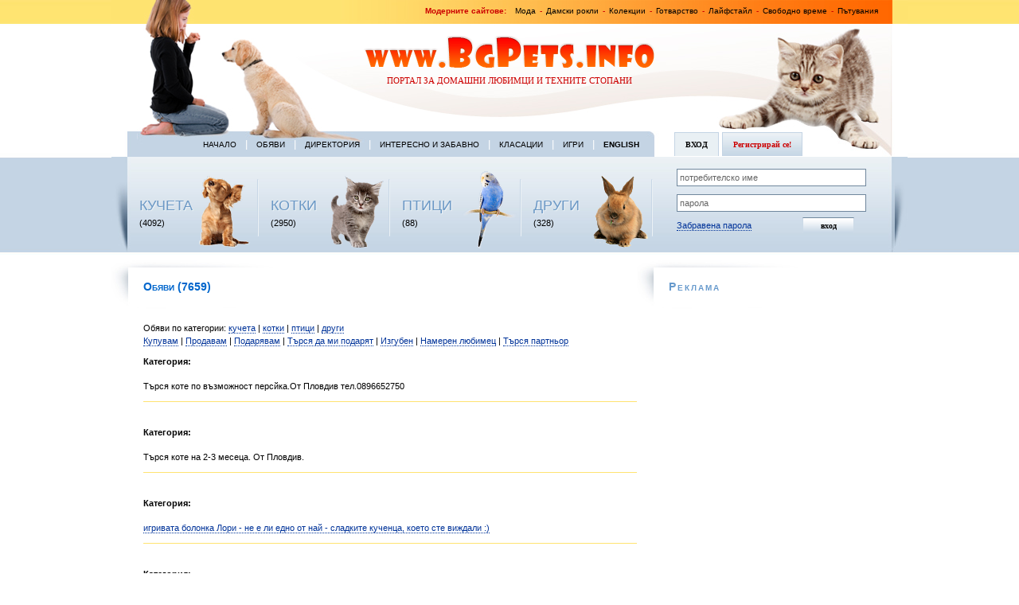

--- FILE ---
content_type: text/html; charset=UTF-8
request_url: https://www.bgpets.info/offers.php?page=758
body_size: 4095
content:
<!DOCTYPE html PUBLIC "-//W3C//DTD XHTML 1.0 Transitional//EN" "https://www.w3.org/TR/xhtml1/DTD/xhtml1-transitional.dtd" ><html xmlns="https://www.w3.org/1999/xhtml" xml:lang="en" lang="en" >
<head>
<title>Обяви за домашни любимци - кучета, котки, птици, влечуги - продавам, купувам, подарявам</title>
<meta name="AUTHOR" content="Fashion.bg Ltd." />
<meta name="keywords" content="Обяви, домашни любимци , кучета, котки, птици, влечуги , продавам, купувам, подарявам, pets,cats,dogs,birds,parrots,animals,offers,terrier,setter,Chow-Chow,persian,doberman,samoed,box,husky,домашни любимци,папагали,игуани,териер,сетер,доберман,дог,хъски,коли,персиийски,сиамски,животни,оферти,обяви,партньор" />
<meta name="description" content="Обяви за домашни любимци - продавам, купувам, подарявам куче, котка, папагал, птица, игуана, костенурка ..." />
<meta name="robots" content="index,follow" />

<meta http-equiv="content-type" content="text/html;charset=utf-8" />

<link rel="stylesheet" href="css/style.css" type="text/css" />
<link rel="stylesheet" href="css/tabmenu.css" type="text/css" />

<script type="text/javascript" src="js/tabmenu.js"></script>
</head>


<body>
<div id="pagewidth">
	<div id="header"> 
										<p class="topnav"><b>Модерните сайтове: &nbsp;</b>  
					<a href="https://www.fashion.bg" target="_blank">Мода</a>  -  
					<a href="https://www.fashion.bg/shop/дамски-дрехи/рокли" target="_blank">Дамски рокли</a> - 
					<a href="https://www.moda.bg" target="_blank">Колекции</a>  -  
					<a href="https://www.az-gotvia.bg" target="_blank">Готварство</a>  - 
					<a href="https://www.fashion-lifestyle.net" target="_blank">Лайфстайл</a>  -  
					<a href="https://www.infotech.bg" target="_blank">Свободно време</a>  -  
					<a href="https://travel-for-pleasure.com" target="_blank">Пътувания</a></p>
					
					
			<p class="logo"><a href="index.php" style="border:none;"><img src="img/logo.gif" alt="logo" title="logo" border="0" height="40" width="367" /></a></p>
			<h1> Портал за домашни любимци и техните стопани</h1>
	</div><!-- end Header -->
	
			<div id="wrapper" class="clearfix"> 
		
			<div id="twocols">
			   <div id="bleft">
                <div class="nav">  
          					<a href="index.php">Начало</a> |  
          					<a href="offers.php">Обяви</a> |  
          					<a href="directory.php">Директория</a> | 
          					<a href="zabavno.php">Интересно и забавно</a> |  
          					<a href="klasacii.php">Класации</a> |  
          					<a href="igri.php">Игри</a> |
							<a href="index_en.php"><strong>English</strong></a>
							</div>	
          			<div class="animals">  
          			   <ul id="cells">
          			   <li><span class="ttl"><br /><br /><br /><a href="index.php?display_category=dogs">КУЧЕТА</a><br />(4092)</span>  <span class="dog">&nbsp;</span></li>
<li><span class="ttl"><br /><br /><br /><a href="index.php?display_category=cats">КОТКИ</a><br />(2950)</span>  <span class="cat">&nbsp;</span></li>
<li><span class="ttl"><br /><br /><br /><a href="index.php?display_category=birds">ПТИЦИ</a><br />(88)</span>  <span class="bird">&nbsp;</span></li>
<li><span class="ttl"><br /><br /><br /><a href="index.php?display_category=reptiles">ДРУГИ</a><br />(328)</span>  <span class="rabbit">&nbsp;</span> </li>        					
          				</ul>
                </div>
          </div>
          
          
          <div id="bright">                
                <div id="mainMenu"><a>Вход</a> <a>Регистрирай се!</a></div>                
                <div id="submenu">
                  	<!-- The first sub menu -->
                  	<div id="submenu_1">
                            <form id="login" action="">
                  <input class="data" type="text" name="username" value="потребителско име" />
                  <input class="data" type="text" name="password" value="парола" />
                  <a href="#">Забравена парола</a><input class="btn" type="submit" name="subscribe" value="вход" />
                            </form></div>
                  	<!-- Second sub menu -->
                  	<div id="submenu_2">
<p>Ако желаете Вашият домашен любимец <br />да се появи на нашите страници, моля попълнете <a href="registration.php">регистрационната форма</a>. </p>
<p style="padding-top:0;">Услугата е безплатна!</p></div>        
                    </div>  
        
        </div>	 <!-- END tabbed block -->
		  </div><!-- end twocols -->
		  
		  
			<div id="maincol"> 
					
					
					  <div class="rbox">
							   <h2>Обяви (7659)</h2><div class='offer'><br />Обяви по категории: <a href='obqvi-kucheta.php'>кучета</a> | <a href='obqvi-kotki.php'>котки</a> | <a href='obqvi-ptici.php'>птици</a> | <a href='obqvi-drugi.php'>други</a><br /><a href = "offers-view.php?target=купувам-домашен-любимец">Купувам</a> | <a href = "offers-view.php?target=продавам-домашен-любимец">Продавам</a> | <a href = "offers-view.php?target=подарявам-домашен-любимец">Подарявам</a> | <a href = "offers-view.php?target=търся-да-ми-подарят-домашен-любимец">Търся да ми подарят</a> | <a href = "offers-view.php?target=изгубен-домашен-любимец">Изгубен</a> | <a href = "offers-view.php?target=намерен-домашен-любимец">Намерен любимец</a> | <a href = "offers-view.php?target=търся-партньор">Търся партньор</a><p><strong>Категория:</strong> </p><p>Търся коте по възможност персйка.От Пловдив тел.0896652750<hr color='#FFE371' size='1' /></p><p><strong>Категория:</strong> </p><p>Търся коте на 2-3 месеца. От Пловдив.<hr color='#FFE371' size='1' /></p><p><strong>Категория:</strong> </p><p><a href="index.php?displayAnimal=1&a_id=319">игривата болонка Лори - не е ли едно от най - сладките кученца, което сте виждали :)  </a><hr color='#FFE371' size='1' /></p><p><strong>Категория:</strong> </p><p><a href="index.php?displayAnimal=1&a_id=318">Мъж от София си търси приателка</a><hr color='#FFE371' size='1' /></p><p><strong>Категория:</strong> </p><p><a href="index.php?displayAnimal=1&a_id=316">krasavica</a><hr color='#FFE371' size='1' /></p><p><strong>Категория:</strong> </p><p><a href="index.php?displayAnimal=1&a_id=314">mnogo e sladuk</a><hr color='#FFE371' size='1' /></p><p><strong>Категория:</strong> </p><p>Tarsq da zakupq malak nemski spic do 3 meseca! 
tel: 0888 84 31 04
Any<hr color='#FFE371' size='1' /></p><p><strong>Категория:</strong> </p><p>prodavat se 5 nemski ovcharki na po 1 mesec 
po 50lv za kuchence 
maikata na kuchencata e vzeta ot glaven granichen razvudnik 
tel. za vruzka 0888-566-324 Simeon<hr color='#FFE371' size='1' /></p><p><strong>Категория:</strong> </p><p>Търся да закупя питомен говорящ (вид) папагал. Не е задължително да говори.<hr color='#FFE371' size='1' /></p><p><strong>Категория:</strong> </p><p><a href="index.php?displayAnimal=1&a_id=305">Тя е на година и половина.До февуари, когато ще се разгони ще е на две.Търси си партньор, който да опознае.</a><hr color='#FFE371' size='1' /></p></div><p class='paging' style='padding-left:20px;'><a href='offers.php?page=757'>&laquo;</a>  | <a href='offers.php?page=748'>748</a> | <a href='offers.php?page=749'>749</a> | <a href='offers.php?page=750'>750</a> | <a href='offers.php?page=751'>751</a> | <a href='offers.php?page=752'>752</a> | <a href='offers.php?page=753'>753</a> | <a href='offers.php?page=754'>754</a> | <a href='offers.php?page=755'>755</a> | <a href='offers.php?page=756'>756</a> | <a href='offers.php?page=757'>757</a> | <a href='offers.php?page=758'>758</a> | <a href='offers.php?page=759'>759</a> | <a href='offers.php?page=760'>760</a> | <a href='offers.php?page=761'>761</a> | <a href='offers.php?page=762'>762</a> | <a href='offers.php?page=763'>763</a> | <a href='offers.php?page=764'>764</a> | <a href='offers.php?page=765'>765</a> | <a href='offers.php?page=766'>766</a> <a href='offers.php?page=759'>&raquo;</a></p><!--
<br clear="all" />
<div class="stars"><a href="#">Гласувай</a><img src="img/stars.gif" alt="stars" width="75" height="13" border="0" /></div>
<div class="stars"><a href="#">Гласувай</a> <img src="img/stars.gif" alt="stars" width="75" height="13" border="0" /></div>
<div class="stars last"><a href="#">Гласувай</a> <img src="img/stars.gif" alt="stars" width="75" height="13" border="0" /></div>-->
<br clear="all" />
                
            </div>  	
            <div class="maincol">				
<!--<p>Ако желаете вашият домашен любимец да се появи на нашите страници трябва да създадете личен профил и да попълните <a href="form.html">регистрирационната форма</a>. Услугата е <strong>безплатна</strong>!</p>-->
<div id="SC_TBlock_76845" class="SC_TBlock">loading...</div>

<p style="width:1000px;text-align:center;" >
<script type="text/javascript"><!--
google_ad_client = "ca-pub-2528004755218619";
/* Bgpets 300x250 */
google_ad_slot = "2622598547";
google_ad_width = 300;
google_ad_height = 250;
//-->
</script>
<script type="text/javascript"
src="https://pagead2.googlesyndication.com/pagead/show_ads.js">
</script>

<script type="text/javascript"><!--
google_ad_client = "ca-pub-2528004755218619";
/* Bgpets 300x250 */
google_ad_slot = "2622598547";
google_ad_width = 300;
google_ad_height = 250;
//-->
</script>
<script type="text/javascript"
src="https://pagead2.googlesyndication.com/pagead/show_ads.js">
</script>

<script type="text/javascript"><!--
google_ad_client = "ca-pub-2528004755218619";
/* Bgpets 300x250 */
google_ad_slot = "2622598547";
google_ad_width = 300;
google_ad_height = 250;
//-->
</script>
<script type="text/javascript"
src="https://pagead2.googlesyndication.com/pagead/show_ads.js">
</script></p>
			</div></div> <!-- end maincol -->
			
			
			<div id="rightcol"> 
			    <div class="rbox">
			           <h3>Реклама</h3>
			    			<p><script type="text/javascript"><!--
google_ad_client = "ca-pub-2528004755218619";
/* Bgpets 300x250 */
google_ad_slot = "2622598547";
google_ad_width = 300;
google_ad_height = 250;
//-->
</script>
<script type="text/javascript"
src="https://pagead2.googlesyndication.com/pagead/show_ads.js">
</script></p>
                
                
                
                
                <p><script type="text/javascript"><!--
google_ad_client = "ca-pub-2528004755218619";
/* Bgpets 300x250 */
google_ad_slot = "2622598547";
google_ad_width = 300;
google_ad_height = 250;
//-->
</script>
<script type="text/javascript"
src="https://pagead2.googlesyndication.com/pagead/show_ads.js">
</script></p>

				<p><script type="text/javascript" src="https://static.ak.connect.facebook.com/js/api_lib/v0.4/FeatureLoader.js.php/en_US"></script><script type="text/javascript">FB.init("a896bee76e26bb68e4bc4c049455fdad");</script><fb:fan profile_id="149560901737758" stream="0" connections="0" logobar="1" width="300"></fb:fan></p>
			        	<!--<h3>Реклама</h3>
			          <img src="img/banner.jpg" alt="banner.jpg, 52kB" title="banner" border="0" height="250" width="300">-->
			    </div>			
					<div class="rightcol"><p>&nbsp;</p></div>
			</div> <!-- end rightcol -->

</div><!-- end wrapper -->
	</div>  <!-- end pagewidth -->
	<br /><br />
	<!--
		<div id="boxes"> 
			<div id="boxeswidth" class="clearfix">
			   <div class="box">
  			      <div class="boxcontent">
			          <h4 class="red">Възможности</h4>
                <p>Какви възможности ви дава сайта?</p>
                <ul>
                    <li><a href="#">Да направите профил на вашия домашен любимец със снимки</a></li>
                    <li><a href="#">Да публикувате коментари</a></li>
                    <li><a href="#">Да гласувате за домашни любимци</a></li>
                    <li><a href="#">Да добавяте обяви</a></li>
                    <li><a href="#">Да добавяте сайтове в директорията</a></li>
                    <li><a href="#">Да изпращате статии</a></li>
                </ul>
            </div> 
          </div>
          <div class="box">      
            <div class="boxcontent">
                <h4 class="red">Полезна информация</h4>
                <p>На сайта може да намерите много полезна информация относно:</p>
                <ul>
                    <li><a href="#">Развъдници</a></li>
                    <li><a href="#">Зоомагазини</a></li>
                    <li><a href="#">Ветеринарни клиники</a></li>
                    <li><a href="#">Хотели за домашни любимци</a></li>
                    <li><a href="#">Аксесоари</a></li>
                    <li><a href="#">Козметика</a></li>
                </ul>
            </div> 
          </div>
          <div class="box">            
            <div class="boxcontent">
                <h4 class="blue">Актуални обяви</h4>
                <p><ul>
                    <li>Продавам Мини шпиц на различна възраст, бели на цвят, ваксинирани, от 150 до 250 лева, 0899596789  <a href="#">&raquo;</a></li>
                    <li class="right"><a href="#">още обяви &raquo;</a></li>
                </ul></p>
            </div>
          </div>
          
	     </div>
    </div> --><!-- end 3 boxes -->
	 
	
	<div id="footer"> 
			<div id="footerwidth" class="clearfix">
			     <div id="fleft">
					     <p>Copyright 2001-2025 &copy; Fashion.bg Ltd. | Web design <a href="#" target="_blank">Fashion.bg</a></p> 
					 </div>
					 <div id="fright">
					     <p><strong>Обяви по категории</strong></p>
					     <p class="cat-buttons"><a href="obqvi-kucheta.php">кучета</a><a href="obqvi-kotki.php">котки</a><a href="obqvi-ptici.php">птици</a><a href="obqvi-drugi.php">други</a></p>
					     <h4>Търсене</h4>
               <form id="search" action="">
                  <input class="data" type="text" name="keyword" value="търсене по ключова дума..." />
                  <a href="#">Подробно търсене</a><input class="btn" type="submit" name="subscribe" value="търси" />
               </form>
					 </div>
	</div></div> <!-- end footer -->
	<script>
  (function(i,s,o,g,r,a,m){i['GoogleAnalyticsObject']=r;i[r]=i[r]||function(){
  (i[r].q=i[r].q||[]).push(arguments)},i[r].l=1*new Date();a=s.createElement(o),
  m=s.getElementsByTagName(o)[0];a.async=1;a.src=g;m.parentNode.insertBefore(a,m)
  })(window,document,'script','//www.google-analytics.com/analytics.js','ga');

  ga('create', 'UA-59841620-1', 'auto');
  ga('send', 'pageview');

</script>
</body>
</html>


--- FILE ---
content_type: text/html; charset=utf-8
request_url: https://www.google.com/recaptcha/api2/aframe
body_size: 269
content:
<!DOCTYPE HTML><html><head><meta http-equiv="content-type" content="text/html; charset=UTF-8"></head><body><script nonce="S2HaUqQBI36Ns5v0G20KRw">/** Anti-fraud and anti-abuse applications only. See google.com/recaptcha */ try{var clients={'sodar':'https://pagead2.googlesyndication.com/pagead/sodar?'};window.addEventListener("message",function(a){try{if(a.source===window.parent){var b=JSON.parse(a.data);var c=clients[b['id']];if(c){var d=document.createElement('img');d.src=c+b['params']+'&rc='+(localStorage.getItem("rc::a")?sessionStorage.getItem("rc::b"):"");window.document.body.appendChild(d);sessionStorage.setItem("rc::e",parseInt(sessionStorage.getItem("rc::e")||0)+1);localStorage.setItem("rc::h",'1769495313484');}}}catch(b){}});window.parent.postMessage("_grecaptcha_ready", "*");}catch(b){}</script></body></html>

--- FILE ---
content_type: text/css
request_url: https://www.bgpets.info/css/style.css
body_size: 2865
content:
/* generated by csscreator.com */ 
html, body{ 
 margin:0; 
 padding:0; 
 text-align:center;
 background: #fff url(../img/bg.jpg) repeat-x 0 0;
 /*background: #fff url(../img/bg-koleda.jpg) repeat-x 0 0;*/
 font: normal 11px Verdana, Arial, Helvetica, sans-serif;
 color: #000;} 

/* STRUCTURE */
#pagewidth { 
 width:1000px; 
 text-align:left;  
 margin:0 auto;} 
 
#pagewidth p,
#boxes p, 
#footer p {
	margin: 0;
	padding: 10px 0 5px 0;
	line-height: 1.5;}
	
/* LINKS */
a, a:link, a:visited {
	text-decoration: none;
	color: #003399;
	text-decoration: none;
	border-bottom: 1px dotted #003399;}
	
a:hover, a:active, a:focus {
	text-decoration: none;	
	border-bottom: 1px dotted #000;
	color: #000;
	outline:none;}
 
 
/* TYPOGRAPHY */
h1 {
	margin: 0; 
	padding:10px 0 7px 0;
	color: #cc0000;
	letter-spacing:0px;
	font: normal 11px Verdana;
	text-transform: uppercase;
	text-align: center;}
h2 {
	margin: 0; 
	padding:10px 0 7px 0;
	color: #0066cc;
	font-variant: small-caps;
	letter-spacing:0px;
	font-size: 14px;}
#maincol h2 {
	padding:5px 0 5px 40px;}

h3 {
	margin: 0; 
	padding: 0;
	color: #6699cc;
	font-variant: small-caps;
	letter-spacing:2px;
	font-size: 14px;}	
#rightcol h3 {
	padding: 0 0 15px 15px;
	margin-top: -5px;}
	
h3.backttl {
	background:#F5EDEA url(../img/arrow_red.gif) no-repeat 2% 55%;
	padding: 3px 0;
	padding-left: 25px;
	margin-top:30px;	
	-moz-border-radius: 1em 0;
	color: #D50501;
	letter-spacing: 0;
	font-variant: normal;
	font-size: 12px;}
	
h4 {
	margin: 0; 
	padding-bottom:10px;
	text-transform: uppercase;
	letter-spacing:0px;
	font-size: 11px;}

/* HEADER */
#header {
 background:url(../img/header.jpg) no-repeat 0 0; 
 position:relative; 
 height:165px;  
 width:100%;
 margin: 0;} 
#header p.topnav {
	text-align: right;
	padding-right: 35px;
	height: 20px;
	line-height: 8px;
	font-size: 10px;
	color: #cc0000;}
p.topnav a {
 	margin: 0 2px;
	color: #000;
	border-bottom: none;}
p.topnav a:hover, p.topnav a:active  {
	color: #cc0000;
	border-bottom: 1px dotted #cc0000;}
	
#header .logo {
	padding: 10px 0 0 0;
	text-align: center;}
 
 
/* BOTH COLS */
#twocols {
	margin: 0 auto; 
	width:1000px;
	position: relative;
	height: 152px;
	float: left;
	padding-bottom: 10px;
	background: url(../img/twocols.jpg) no-repeat 0 0;}
	
#bleft {
 background-color: transparent;  
 float: left; 
 position: relative; 
 height: 152px;
 width:660px; /* total 680px */
 margin-left:20px;}

#bright {
 background-color: transparent;  
 float: right; 
 display:inline; 
 position: relative; 
 height: 152px;
 width:300px; /* total 320px */
 margin-right:18px;}
	
	
/* MENU */
#bleft div.nav {
	text-align: right;
	width: 650px;
	margin-right: 10px;
	height:32px;
	line-height:32px;
	color: #fff;
	font-size: 13px;	}
div.nav a, div.nav a:visited {
 	margin: 0 2px;
	padding: 1px 5px;
	color: #000;
	border-bottom: none;
	text-transform:uppercase;
	font-size: 10px;}
div.nav a:hover, div.nav a:active  {
	color: #003399;
	border-bottom: none;
	background: #EBF0F4;
	padding: 1px 5px;}
	
/* ANIMALS */
#bleft div.animals {
	width: 660px;
	height:120px;
	line-height:120px;}
	
div.animals ul#cells {
	margin: 0;
	padding: 0;
	list-style: none;
	list-style-image: none;}
	
div.animals li {
	float: left;
	width: 165px;
	height: 120px;
	background: url(../img/vline.gif) no-repeat right;}
	
div.animals span.ttl {
	height: 120px;
	width:75px; /* total 90px */
	margin-left: 15px;
	float: left;}
	
div.animals span.ttl img {
	margin-top:60px;}
	
div.animals span.ttl a {
	border:none;
	font-family: Arial,Arial Narrow,Tahoma,Impact;
	font-size: 18px;
	font-weight: normal;
	color: #6b98c5;
	text-shadow: 1px 1px 1px rgba(255, 255, 255, 0.6);
}
	
div.animals span {
	height: 120px;
	width: 75px;
	display: inline;
	float: right;}
	
div.animals span.dog {background: url(../img/b-dog.gif) no-repeat 0% 80%;}
div.animals span.cat {background: url(../img/b-cat.gif) no-repeat 0% 80%;}
div.animals span.bird {background: url(../img/b-bird.gif) no-repeat 0% 80%;}
div.animals span.rabbit {background: url(../img/b-rabbit.gif) no-repeat 0% 80%;}
	
	
	
 
/* MAINCOL */
#maincol {
 background-color: transparent;  
 float: left; 
 display:inline; 
 position: relative; 
 width:680px;
 margin-left:0px; }
 
#maincol .maincol {
	padding:0 30px 0 25px;
	margin:0;
	text-align: left;}
 
#maincol .rbox {
	background: url(../img/corner-white.jpg) no-repeat 0 0;
	width: auto;
	margin:0;
	padding: 20px 0 0px 0;} 

#maincol .gallery {
	padding-left: 21px;
	margin:15px 0;}
	
#maincol .cont {
	text-align: left;
	display: block;
	padding-left:0px;
	margin:15px 40px 15px 40px;}
#maincol .cont  {
	line-height:1.5;}
	
#maincol .offer {
	display: block;

	padding-left:0px;
	margin:15px 20px 15px 40px;} 
#maincol .offer  {
	line-height:1.5;}
	
#maincol p.bc {
	margin-left: 40px;}
#maincol p.paging {
	color: #CBD8E8;
	margin-left: 25px;}
p.paging a {
	margin: 0 2px;}
 
/* IMAGE FRAMES */
div.frame  {
  margin:0;
  padding: 0;
  background: #f7f2ef;
  border:1px solid #c9b5a9;
  height:auto;
  width:206px;
  float: left; 
  text-align:center; }

div.frame {
	margin:5px 7px 5px 0;}  
div.last {
	margin-right:0;}
	
div.frame img  {
  display:inline;
  margin:2px;
  padding: 0;
  border:1px solid #ffffff;}
  
div.frame img {
	width:200px !important;
	/*height: 150px !important;*/
	/*height: auto;*/
	/*height: 150px;*/
	overflow: hidden;}
  
div.frame a:hover img  {
  border:1px solid #cc0066;
  margin-bottom:2px;}
 
div.frame a,
div.frame a:hover {
	 font-size: 10px;
  border-bottom:none;}  

div.desc  {
  text-align:center;
  font-weight:normal;  
  width:120px;
  margin:5px auto 10px auto;
  font-size: 11px;
  color: #333; }
  
  
/* Index page images */
ul#gallery {
	margin:0;
	padding:0;
	float: left;
	padding-left:21px;
	margin:20px 0px;
	list-style:none;}
	
ul#gallery li {
  margin:10px 3px 0px 3px;
  padding: 0;
  background: #f7f2ef;
  border:1px solid #c9b5a9;
  height:100%;
  min-height: 200px;
  width:206px;
  float: left; 
  text-align:center;}
ul#gallery a {
		 float: left; 
		margin: 3px;
		display:inline;
		width:200px;
		height:150px;
		border: none;
		text-decoration: none;
		overflow:hidden;
		position:relative;
		z-index:1;}
ul#gallery a img {
		float:left;
		position:absolute;
		border: none;
		text-decoration: none;
		/*top:-20px; */
		left:-0px;}
ul#gallery span.desc a {
	height: auto;
	/*min-height: 30px;*/}

#stars {
	float: left;
	padding-left: 21px;
	margin:0px 0 10px 0;}	

	
/* Animal page images */
ul#gallery_anml {
	margin:0;
	padding:0;
	float: left;
	margin:20px 0px;
	margin-left: -7px;
	list-style:none;}
	
ul#gallery_anml li {
  margin:5px;
  padding: 0;
  background: #f7f2ef;
  border:1px solid #c9b5a9;
  height: 188px;
  width: 188px;
  float: left; 
  text-align:center;}
  
ul#gallery_anml a {
	float: left; 
	margin: 4px;
	display:inline;
	width:180px;
	height:180px;
	border: none;
	text-decoration: none;
	overflow:hidden;
	position:relative;
	z-index:1;}
ul#gallery_anml a img {
	float:left;
	position:absolute;
	border: none;
	text-decoration: none;
	top:-70px; 
	left:-70px;} 
		
ul#gallery_anml a:hover{
		overflow:visible;
		z-index:1000;
		border:none;		}
ul#gallery_anml a:hover img {
	padding: 3px; 
	background: #f7f2ef;
   border:1px solid #c9b5a9;}
  
  
/* Voting Stars */
div.stars  {
  margin:0 7px 0 0;
  padding: 0;
  width:208px;
  float: left;
  text-align:left;}
div.stars a {
	margin: 0 7px;}
 
 
/* RIGHT COL */
#rightcol {
 background-color: transparent;  
 float: right; 
 display:inline; 
 position: relative; 
 width:320px; }
 
#rightcol .rightcol {
	padding: 10px 25px 10px 5px;
	text-align: justify;}
 
#rightcol .rbox {
	background: url(../img/corner-white.jpg) no-repeat 0 0;
	width: 295px;
	margin: 0px;
	position: relative;
	left: -20px;
	padding: 30px 0 0px 0;
	padding-left: 25px;} 
	
#rightcol .rbox img {
	padding-left:20px;
	padding-top: 10px;}
 
 
/* 3 BOXES */
#boxes {
 background: #cbd8e7 url(../img/boxes.jpg) repeat-x 0 0; 
 height:100%; 
 min-height:200px;
 margin: 0;
 margin-top: 20px;
 padding:0;} 
 
#boxeswidth {
	background:transparent;
	width:1000px;
	position: relative;
	margin: 0 auto;}
	
.box {
	float: left;
	width: 320px;
	height: auto;
	min-height: 150px;
	text-align: left;
	margin: 0 10px 0 0px;
	background: #ccd9e8 url(../img/bottombox.jpg) no-repeat 0 0;}
	
.boxcontent {
	padding: 18px 15px 15px 35px;
	text-align: left;}
	
 
/* FOOTER */
#footer{
 background:#FFE371 url(../img/ftr.jpg) repeat-x 0 0; 
 border: none;
 clear: both;
 margin: 0;
 padding-bottom: 40px;
 text-align: center;} 

#footerwidth {	
	width:1000px; 
	height:auto; 
   min-height: 260px;
	background:#FFE371 url(../img/ftr.jpg) repeat-x 0 0; 
 	text-align:center;  
 	margin:0 auto;}
 
#fleft {
 background: url(../img/bigdog.jpg) no-repeat center top; 
 float: left; 
 position: relative; 
 height: 260px;
 width:660px; /* total 680px */
 margin-left:20px;
 text-align: center;}
 
#fleft p {
	padding-top: 260px;
	font-size: 10px;
	color: #333;}

#fright {
 background-color: transparent;  
 float: right; 
 display:inline; 
 position: relative; 
 width:280px; /* total 320px */
 margin-right:18px;
 padding-left: 20px;
 padding-top: 25px;
 text-align: left;}

/* Yellow buttons */
#fright p.cat-buttons {
	padding:0;
	margin:7px 0 30px 0;}
	
#fright p.cat-buttons a {
	padding:3px 13px 5px 13px;
	margin: 0 2px 0 0;
	background: url(../img/tab-yellow.jpg) repeat-x 0 0;
	border: 1px solid #c4d4e4;
	border-bottom: none;
	cursor:pointer;
	-moz-border-radius-topright:5px;}
	
#fright p.cat-buttons a:hover {
	padding:3px 13px 5px 13px;
	margin: 0 2px 0 0;
	background: #ffe371;}
 
/* Yellow Form  */
#fright form#search {
	background: #ffe371 url(../img/yellowform.jpg) repeat-x 0 0;
	width: 230px;
	height: 130px;
	text-align: left;
	padding: 15px 10px 15px 20px;
	margin: 0;}
	
#fright input.data {
	width: 210px;
	height: 18px;
	border: 1px solid #ff9933;
	margin: 5px 0;
	padding: 1px 3px;
	font-size: 11px;
	color: #666;}
	
#fright input.btn {
	background:#C6D6E6 url(../img/btn-yellow.gif) repeat-x 0 0;
	width:65px;
	height: 20px;
	line-height: 18px;
	display: inline;
	cursor: pointer;
	border: none;
	margin-top:2px;
	margin-left: 43px;
	font: bold 10px Verdana;}
	
#fright input.btn:hover {
	color: Red;}
	
	
	

/* COMMON STYLES */
ul, ol {
	margin: 0;
	margin-left:15px;
	padding: 0;
	list-style-image:url(../img/bullet_square.gif);} 
ol {
 	list-style: decimal; }
	
li {
	padding: 0px 0 7px 0;
	line-height:1.5; }
	
table {
	border: none;}
	
td {
	/*border-bottom: 1px dotted #f5f5f5;*/
	padding: 5px 0 7px 0;} 
	
.left {
	float: left;
	margin: 5px 10px 5px 0;}
	
.right {
	float: right;
	margin: 5px 0 5px 10px;}
	
.red {color:#cc0000;}
.blue {color:#0066cc;}


 
 /* *** Float containers fix:
 http://www.csscreator.com/attributes/containedfloat.php *** */ 
.clearfix:after {
 content: "."; 
 display: block; 
height: 0; 
 clear: both; 
 visibility: hidden; }
 
.clearfix{display: inline-block;}

/* Hides from IE-mac \*/
* html .clearfix{height: 1%;}
.clearfix{display: block;}
/* End hide from IE-mac */  


 
 /*printer styles*/ 
 @media print{ 

/*hide the right column when printing*/ 
#rightcol{display:none;} 
#twocols, #maincol{width:100%; float:none;}
}


--- FILE ---
content_type: text/plain
request_url: https://www.google-analytics.com/j/collect?v=1&_v=j102&a=855494870&t=pageview&_s=1&dl=https%3A%2F%2Fwww.bgpets.info%2Foffers.php%3Fpage%3D758&ul=en-us%40posix&dt=%D0%9E%D0%B1%D1%8F%D0%B2%D0%B8%20%D0%B7%D0%B0%20%D0%B4%D0%BE%D0%BC%D0%B0%D1%88%D0%BD%D0%B8%20%D0%BB%D1%8E%D0%B1%D0%B8%D0%BC%D1%86%D0%B8%20-%20%D0%BA%D1%83%D1%87%D0%B5%D1%82%D0%B0%2C%20%D0%BA%D0%BE%D1%82%D0%BA%D0%B8%2C%20%D0%BF%D1%82%D0%B8%D1%86%D0%B8%2C%20%D0%B2%D0%BB%D0%B5%D1%87%D1%83%D0%B3%D0%B8%20-%20%D0%BF%D1%80%D0%BE%D0%B4%D0%B0%D0%B2%D0%B0%D0%BC%2C%20%D0%BA%D1%83%D0%BF%D1%83%D0%B2%D0%B0%D0%BC%2C%20%D0%BF%D0%BE%D0%B4%D0%B0%D1%80%D1%8F%D0%B2%D0%B0%D0%BC&sr=1280x720&vp=1280x720&_u=IEBAAEABAAAAACAAI~&jid=1280184957&gjid=188837868&cid=392421118.1769495312&tid=UA-59841620-1&_gid=1321575398.1769495312&_r=1&_slc=1&z=856098982
body_size: -450
content:
2,cG-QJ6YVBVHRQ

--- FILE ---
content_type: text/javascript
request_url: https://www.bgpets.info/js/tabmenu.js
body_size: 1513
content:
// JavaScript Document
	var menuAlignment = 'left';	// Align menu to the left or right?		
	var topMenuSpacer =0; // Horizontal space(pixels) between the main menu items	
	var activateSubOnClick = true; // if true-> Show sub menu items on click, if false, show submenu items onmouseover
	var leftAlignSubItems = true; 	// left align sub items t
	
	var activeMenuItem = false;	// Don't change this option. It should initially be false
	var activeTabIndex =0;	// Index of initial active tab	(0 = first tab) - If the value below is set to true, it will override this one.
	var rememberActiveTabByCookie = false;	// Set it to true if you want to be able to save active tab as cookie
	
	var MSIE = navigator.userAgent.indexOf('MSIE')>=0?true:false;
	var Opera = navigator.userAgent.indexOf('Opera')>=0?true:false;
	var navigatorVersion = navigator.appVersion.replace(/.*?MSIE ([0-9]\.[0-9]).*/g,'$1')/1;
		
	/*
	These cookie functions are downloaded from 
	http://www.mach5.com/support/analyzer/manual/html/General/CookiesJavaScript.htm
	*/	
	function Get_Cookie(name) { 
	   var start = document.cookie.indexOf(name+"="); 
	   var len = start+name.length+1; 
	   if ((!start) && (name != document.cookie.substring(0,name.length))) return null; 
	   if (start == -1) return null; 
	   var end = document.cookie.indexOf(";",len); 
	   if (end == -1) end = document.cookie.length; 
	   return unescape(document.cookie.substring(len,end)); 
	} 
	// This function has been slightly modified
	function Set_Cookie(name,value,expires,path,domain,secure) { 
		expires = expires * 60*60*24*1000;
		var today = new Date();
		var expires_date = new Date( today.getTime() + (expires) );
	    var cookieString = name + "=" +escape(value) + 
	       ( (expires) ? ";expires=" + expires_date.toGMTString() : "") + 
	       ( (path) ? ";path=" + path : "") + 
	       ( (domain) ? ";domain=" + domain : "") + 
	       ( (secure) ? ";secure" : ""); 
	    document.cookie = cookieString; 
	}	
	
	function showHide()
	{
		if(activeMenuItem){
			activeMenuItem.className = 'inactiveMenuItem'; 	
			var theId = activeMenuItem.id.replace(/[^0-9]/g,'');
			document.getElementById('submenu_'+theId).style.display='none';
			var img = activeMenuItem.getElementsByTagName('IMG');
			if(img.length>0)img[0].style.display='none';			
		}

		var img = this.getElementsByTagName('IMG');
		if(img.length>0)img[0].style.display='inline';
				
		activeMenuItem = this;		
		this.className = 'activeMenuItem';
		var theId = this.id.replace(/[^0-9]/g,'');
		document.getElementById('submenu_'+theId).style.display='block';
		

				
		if(rememberActiveTabByCookie){
			Set_Cookie('dhtmlgoodies_tab_menu_tabIndex','index: ' + (theId-1),100);
		}
	}
	
	function initMenu()
	{
		var mainMenuObj = document.getElementById('mainMenu');
		var menuItems = mainMenuObj.getElementsByTagName('A');
		if(document.all){
			mainMenuObj.style.visibility = 'hidden';
			document.getElementById('submenu').style.visibility='hidden';
		}		
		if(rememberActiveTabByCookie){
			var cookieValue = Get_Cookie('dhtmlgoodies_tab_menu_tabIndex') + '';
			cookieValue = cookieValue.replace(/[^0-9]/g,'');
			if(cookieValue.length>0 && cookieValue<menuItems.length){
				activeTabIndex = cookieValue/1;
			}			
		}
		
		var currentLeftPos = 15;
		for(var no=0;no<menuItems.length;no++){			
			if(activateSubOnClick)menuItems[no].onclick = showHide; else menuItems[no].onmouseover = showHide;
			menuItems[no].id = 'mainMenuItem' + (no+1);
			if(menuAlignment=='left')
				menuItems[no].style.left = currentLeftPos + 'px';
			else
				menuItems[no].style.right = currentLeftPos + 'px';
			currentLeftPos = currentLeftPos + menuItems[no].offsetWidth + topMenuSpacer; 
			
			var img = menuItems[no].getElementsByTagName('IMG');
			if(img.length>0){
				img[0].style.display='none';
				if(MSIE && !Opera && navigatorVersion<7){
					img[0].style.bottom = '-1px';
					img[0].style.right = '-1px';
				}
			}
						
			if(no==activeTabIndex){
				menuItems[no].className='activeMenuItem';
				activeMenuItem = menuItems[no];
				var img = activeMenuItem.getElementsByTagName('IMG');
				if(img.length>0)img[0].style.display='inline';	
							
			}else menuItems[no].className='inactiveMenuItem';
			if(!document.all)menuItems[no].style.bottom = '0px';
			if(MSIE && navigatorVersion < 6)menuItems[no].style.bottom = '0px';
			

		}		
		
		var mainMenuLinks = mainMenuObj.getElementsByTagName('A');
		
		var subCounter = 1;
		var parentWidth = mainMenuObj.offsetWidth;
		while(document.getElementById('submenu_' + subCounter)){
			var subItem = document.getElementById('submenu_' + subCounter);
			
			if(leftAlignSubItems){
				// No action
			}else{							
				var leftPos = mainMenuLinks[subCounter-1].offsetLeft;
				document.getElementById('submenu_'+subCounter).style.paddingLeft =  leftPos + 'px';
				subItem.style.position ='absolute';
				if(subItem.offsetWidth > parentWidth){
					leftPos = leftPos - Math.max(0,subItem.offsetWidth-parentWidth); 	
				}
				subItem.style.paddingLeft =  leftPos + 'px';
				subItem.style.position ='static';
					
				
			}
			if(subCounter==(activeTabIndex+1)){
				subItem.style.display='block';
			}else{
				subItem.style.display='none';
			}
			
			subCounter++;
		}
		if(document.all){
			mainMenuObj.style.visibility = 'visible';
			document.getElementById('submenu').style.visibility='visible';
		}		
		document.getElementById('submenu').style.display='block';
	}
	window.onload = initMenu;	
